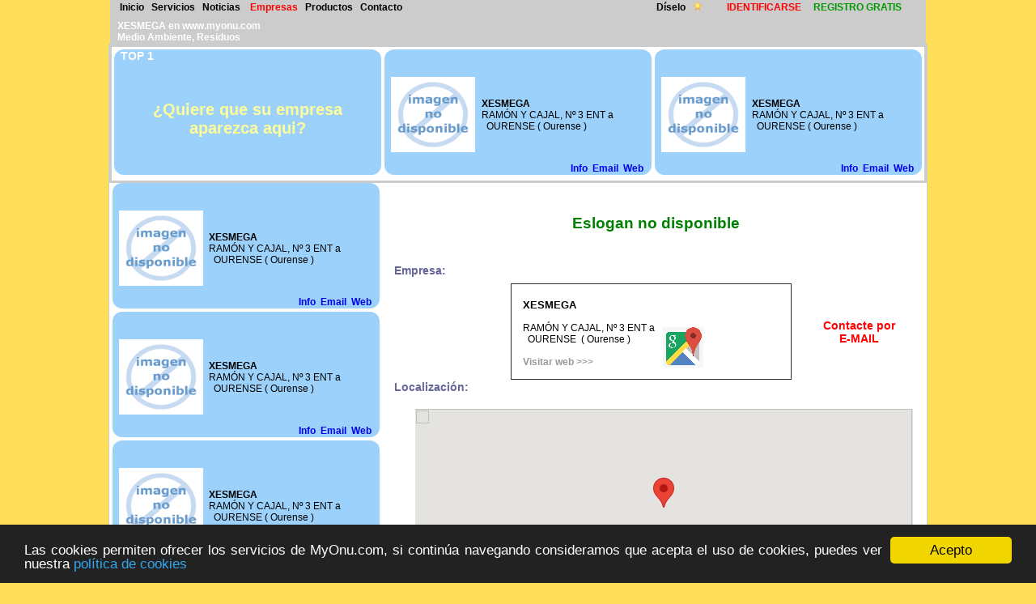

--- FILE ---
content_type: text/html; charset=iso-8859-1
request_url: https://www.myonu.com/detallegratis.asp?categoria=Medio%20Ambiente,%20Residuos&tags=&Id=XESMEGA
body_size: 71945
content:
</th>
                  </tr>
                </table>

<?xml version="1.0" encoding="iso-8859-1"?>
 
<!DOCTYPE html PUBLIC "-//W3C//DTD XHTML 1.0 Transitional//EN" "http://www.w3.org/TR/xhtml1/DTD/xhtml1-transitional.dtd">
<html xmlns="http://www.w3.org/1999/xhtml">
<head>
<meta http-equiv="Content-Type" >
<title>Empresa: XESMEGA  Descripci&oacute;n: </title>
<meta name="keywords" content=" Buscador, ADR, Mercancías peligrosas, Directorio, Productos quimicos, Residuo, Industria, Transporte, Etiqueta, Envase, Guia, Producto, Venta, Compra, Marketing, Publicidad, Anuncios, Cisterna, Bulto, Empresa, Quimica, empresas, XESMEGA  ">

<meta name="description" content=">Empresa: XESMEGA  Descripci&oacute;n: ">

 <meta name="robots" content="index,follow">
<link href="MisEstilos.css" rel="stylesheet" type="text/css">


<style type="text/css">
body{
    font: 100.01% "Trebuchet MS",Verdana,Arial,sans-serif}
h1,h2,p{margin: 0 10px}
h1{font-size: 250%;color: #FFF}
h2{font-size: 200%;color: #f0f0f0}
p{padding-bottom:1em}
h2{padding-top: 0.3em}

.boton {font-family: Arial, Helvetica, sans-serif, Arial, Helvetica, sans-serif;
	font-size: 12px; 	
	border: 1px solid #CCCCCC;
	background-color: #FFFFFF;
}
b.rtop, b.rbottom{display:block;background: #FFF}
b.rtop b, b.rbottom b{display:block;height: 1px;
    overflow: hidden; background: #9BD1FA}
b.r1{margin: 0 5px}
b.r2{margin: 0 3px}
b.r3{margin: 0 2px}
b.rtop b.r4, b.rbottom b.r4{margin: 0 1px;height: 2px}
</style>

<meta http-equiv="Content-Type" content="text/html; charset=iso-8859-1">

</style>
<style type="text/css">
<!--
#campoMensaje {
	position:absolute;
	width:366px;
	height:114px;
	z-index:0;
	left: 49px;
	top: 826px;

}


table.MsoNormalTable {
font-size:10.0pt;
font-family:"Times New Roman";
}
p.MsoNormal {
margin:0pt;
margin-bottom:.0001pt;
font-size:12.0pt;
font-family:"Times New Roman";
}
li.MsoNormal {
margin:0pt;
margin-bottom:.0001pt;
font-size:12.0pt;
font-family:"Times New Roman";
}
#Layer1 {position:absolute;
	width:121px;
	height:86px;
	z-index:1;
	left: 833px;
	top: 145px;
}
.alt2 {	COLOR: #000000; BACKGROUND-COLOR: #e1e4f2
}
#Layer2 {
	position:absolute;
	width:201px;
	height:107px;
	z-index:1;
	left: 799px;
	top: 575px;
}
#Layer3f {
	position:absolute;
	width:928px;
	height:192px;
	z-index:2;
	left: 37px;
	top: 551px;
	background-color: #000000;
}
a:link {
	text-decoration: none;
}
a:visited {
	text-decoration: none;
}
a:hover {
	text-decoration: none;
}
a:active {
	text-decoration: none;
}
#Layer4 {
	position:absolute;
	width:200px;
	height:115px;
	z-index:3;
}
#Layer5 {
	position:absolute;
	width:200px;
	height:115px;
	z-index:3;
}
#Layer6 {
	position:absolute;
	width:925px;
	height:25px;
	z-index:3;
	top: 2px;
	left: 1px;
	background-color: #FF0000;
}


#Layer7 {
	position:absolute;
	width:170px;
	height:20px;
	z-index:3;
	left: 753px;
	top: 4px;
	background-color: #000000;
}
#Layer8 {
	position:absolute;
	width:926px;
	height:203px;
	z-index:4;
	left: 39px;
	top: 552px;
	background-color: #000000;
	visibility: hidden;
}
#Layer9 {
	position:absolute;
	width:923px;
	height:14px;
	z-index:4;
	left: 2px;
	top: -26px;
	background-color: #FF0000;
	overflow: visible;
	visibility: visible;
}
#Layer10 {
	position:absolute;
	width:926px;
	height:24px;
	z-index:5;
	background-color: #FF0000;
	left: 39px;
	top: 553px;
	visibility: visible;
}
#Layer11 {
	position:absolute;
	width:189px;
	height:20px;
	z-index:6;
	background-color: #000000;
	left: 772px;
	top: 556px;
	visibility: visible;
}
.Estilo5 {
	color: #FF0000;
	font-weight: bold;
	font-size: 14px;
}

-->
</style>

<style>
#capa_0 {
  height: 800px;
}

#capa_1 {
  height: 20px;
}

#capa_2 {
  height: 880px;
  overflow: auto;
}
</style>
<style type="text/css">
<!--
#Layer3 {
	position:absolute;
	width:200px;
	height:115px;
	z-index:1;
}
.Estilo6 {
	color: #006600;
	font-weight: bold;
}



-->
</style>
<script type="text/JavaScript">
<!--
function MM_findObj(n, d) { //v4.01
  var p,i,x;  if(!d) d=document; if((p=n.indexOf("?"))>0&&parent.frames.length) {
    d=parent.frames[n.substring(p+1)].document; n=n.substring(0,p);}
  if(!(x=d[n])&&d.all) x=d.all[n]; for (i=0;!x&&i<d.forms.length;i++) x=d.forms[i][n];
  for(i=0;!x&&d.layers&&i<d.layers.length;i++) x=MM_findObj(n,d.layers[i].document);
  if(!x && d.getElementById) x=d.getElementById(n); return x;
}

function MM_showHideLayers() { //v6.0
  var i,p,v,obj,args=MM_showHideLayers.arguments;
  for (i=0; i<(args.length-2); i+=3) if ((obj=MM_findObj(args[i]))!=null) { v=args[i+2];
    if (obj.style) { obj=obj.style; v=(v=='show')?'visible':(v=='hide')?'hidden':v; }
    obj.visibility=v; }
}
//-->
</script>
</head>

<STYLE>
.positioned { position: relative; }
</STYLE>



<script type="text/javascript" src="https://maps.googleapis.com/maps/api/js?key=AIzaSyAT-w-dBtUI81ic6n3N5gQ8gH0pUenI_EI&sensor=true"></script>
    <script type="text/javascript">
     function initialize() {
  var myLatlng = new google.maps.LatLng('39.48751451426911',' -0.3906744718551636');
  var mapOptions = {
    zoom: 15,
    center: myLatlng,
    mapTypeId: google.maps.MapTypeId.ROADMAP
  }
  var map = new google.maps.Map(document.getElementById('map'), mapOptions);


 var contentString = '<strong>XESMEGA</strong>';
	  

  var infowindow = new google.maps.InfoWindow({
    	  content: contentString,
	  });


  var marker = new google.maps.Marker({
      position: myLatlng,
      map: map
	  
  });
  
  
  google.maps.event.addListener(marker, 'click', function() {
    infowindow.open(map,marker);  
	  
  });
  
}

google.maps.event.addDomListener(window, 'load', initialize);
     
   
    </script>

<script>

			function enviardatos()
{

document.form1.action="./contactoempresa.asp?tags=&detalle=si&peticion=si&cif=XESMEGA&id=XESMEGA&categoria=Medio Ambiente, Residuos&tags=&volver=detallegratis"

}

function enviarlogin()
        {
         document.form1.action="./principal.asp?log=si&volver=detallegratis&id=XESMEGA&categoria=Medio Ambiente, Residuos&tags=";
        }
</script>

<script>
function color2gray(src){
        var canvas = document.createElement('canvas');
      var ctx = canvas.getContext('2d');
        var imgObj = new Image();
      imgObj.src = src;
      canvas.width = imgObj.width;
      canvas.height = imgObj.height;
      ctx.drawImage(imgObj, 0, 0);
      var imgPixels = ctx.getImageData(0, 0, canvas.width, canvas.height);
      for(var y = 0; y < imgPixels.height; y++){
         for(var x = 0; x < imgPixels.width; x++){
            var i = (y * 4) * imgPixels.width + x * 4;
            var avg = (imgPixels.data[i] + imgPixels.data[i + 1] + imgPixels.data[i + 2]) / 3;
            imgPixels.data[i] = avg;
            imgPixels.data[i + 1] = avg;
            imgPixels.data[i + 2] = avg;
         }
      }
      ctx.putImageData(imgPixels, 0, 0, 0, 0, imgPixels.width, imgPixels.height);
      return canvas.toDataURL();
    }
</script>
  
<body  bgcolor="#FFDE59"leftmargin="0" topmargin="0" marginwidth="0" marginheight="0" onLoad=" 
initialize('map','39.48751451426911',' -0.3906744718551636','XESMEGA','RAMÓN Y CAJAL, Nº 3 ENT a','OURENSE','','Ourense'); "> 


 
 <div id="idcentro">  

 <table width="1008" border="1" style="border-collapse:collapse; border-width:1px; border-spacing:2px;" bordercolor="#CCCCCC" cellspacing="0" cellpadding="0" align="center">
 
  <tr bgcolor="#CCCCCC">
    <td height="22" colspan="3" bgcolor="#CCCCCC" bordercolor="#CCCCCC">
      
      

 

  
<style>
#Layermostrarlogin {
	


	



				/*	  filter: alpha(opacity=75);
-moz-opacity: .75;
opacity: .75;*/
}
</style>



<script>var ieVer=/*@cc_on function(){ switch(@_jscript_version){ case 1.0:return 3; case 3.0:return 4; case 5.0:return 5; case 5.1:return 5; case 5.5:return 5.5; case 5.6:return 6; case 5.7:return 7; case 5.8:return 8; }}()||@*/0;
if(/MSIE 6.0/i.test(navigator.userAgent)) {ieVer=6;}


if (ieVer==0 || ieVer==8)
 {

  document.getElementById("Layermostrarlogin").style.height="180px";
 }

</script>

<script type="text/JavaScript">
<!--


<!--

//-->
var n=1


function MM_goToURL() { //v3.0
  var i, args=MM_goToURL.arguments; document.MM_returnValue = false;
  for (i=0; i<(args.length-1); i+=2) eval(args[i]+".location='"+args[i+1]+"'");
}
//-->
</script> 
<style type="text/css">

.botongrande3 {
	font-weight: bold;
	border: 1px solid #000000;
	background-color: #FFFFFF;
}

.botongrande2 {  
	font-weight: bold;
	border: 1px solid #000000;
	border-color:#FFFFFF;
	background-color: #FFFFFF;
}




</style>
<script type="text/JavaScript">
<!--
function MM_findObj(n, d) { //v4.01
  var p,i,x;  if(!d) d=document; if((p=n.indexOf("?"))>0&&parent.frames.length) {
    d=parent.frames[n.substring(p+1)].document; n=n.substring(0,p);}
  if(!(x=d[n])&&d.all) x=d.all[n]; for (i=0;!x&&i<d.forms.length;i++) x=d.forms[i][n];
  for(i=0;!x&&d.layers&&i<d.layers.length;i++) x=MM_findObj(n,d.layers[i].document);
  if(!x && d.getElementById) x=d.getElementById(n); return x;
}

//-->
</script>

<script>
function mostrarident()
{
alert('aa');
}
</script>


<SCRIPT language="Javascript">


function agregar(){
   if ((navigator.appName=="Microsoft Internet Explorer") && 
         (parseInt(navigator.appVersion)>=4)) {
      var url="http://www.myonu.com/"; 
      var titulo="MyONU buscador tÃ©cnico + directorio de proveedores especializado";
      window.external.AddFavorite(url,titulo);
   } else { 
      if(navigator.appName == "Netscape") 
         alert("Presione Crtl+D para agregar este sitio en sus Bookmarks"); 
   }
}


function MM_showHideLayers() { //v9.0
  var i,p,v,obj,args=MM_showHideLayers.arguments;
  for (i=0; i<(args.length-2); i+=3) 
  with (document) if (getElementById && ((obj=getElementById(args[i]))!=null)) { v=args[i+2];
    if (obj.style) { obj=obj.style; v=(v=='show')?'visible':(v=='hide')?'hidden':v; }
    obj.visibility=v; }
}


</SCRIPT>

<style>
#Layermostrarlogin {
	


	



				/*	  filter: alpha(opacity=75);
-moz-opacity: .75;
opacity: .75;*/
}
</style>


<div  id="Layermostrarlogin"  align="center"style=" background-color:navy; visibility:hidden; background-image:url('/panel_login.png'); background-repeat:no-repeat; background-position:center;position:absolute;  
    top: 50%;  
    left: 50%;  
    width:482px;  
    height:252px;  
    margin-top: -126px; 
    margin-left: -241px;   
    
	-webkit-border-radius: 12px;
-webkit-border-top-left-radius: 12px;
-moz-border-radius: 12px;
-moz-border-radius-topleft: 12px;
border-radius: 12px;
border-top-left-radius: 12px;
z-index:10;
"  >

 <form name="form1" method="post" action="panellogin2.asp?log=si" >
 
 <br/>
 
<div style="color:#FFFFFF;  font-weight:bold;  margin-left:0.25cm; " align="left"><span onClick="MM_showHideLayers('Layermostrarlogin','','hide')" style="cursor:pointer"> X &nbsp;<span style="font-size:10px; font-weight:bold;">CERRAR </span></span></div>

<div style="float:left; color:#FFFFFF; font-weight:bold; font-family:Arial, Helvetica, sans-serif; font-size:11px; margin-top:0.5cm; margin-bottom:0.4cm; margin-left:0.35cm; padding-right:0.15cm;" align="left">


Navegue por<a href="http://www.myonu.com" link="#FFFFFF " vlink="#FFFFFF " style="text-decoration:none; color:#FFFFFF "> MyONU.com</a>, pero s&oacute;lo si est&aacute; registrado podr&aacute; interactuar y beneficiarse de todas las aplicaciones. <u>Teclee sus claves de acceso</u> o reg&iacute;strese.</div>

<table border="0" cellspacing="0" cellpadding="0" align="center" style="padding-bottom:0.5cm;" >
  <tr valign="middle">
    <th  scope="col" valign="" align="right"><span style="font-size:16px; font-weight:bold; color:#FFFFFF; font-family:Arial, Helvetica, sans-serif">E-mail:</span></th>
    <th width="24" scope="col" align="left" valign="middle" style=" padding-left:0.25cm; padding-right:0.25cm;"><span style="width:55%; float:left">
      <input type="text" name="login" id="login" required="required"   style="font-size:17px; border:collapse; font-weight:bold; color: #666699; width:6cm; border-color:#CCCCCC"  class="botongrande3" tabindex="1"/>
    </span></th>
    <th width="66" rowspan="2" scope="col"><span style="margin-top:0.25cm; ">
      <input  type="submit" name="Submit2" value="ENTRAR" style="font-weight:bold; font-size:12px" tabindex="3" />
    </span></th>
  </tr>
  <tr >
    <td valign="middle" align="right" style="margin-top:0.1cm;"><span style="font-size:16px; font-weight:bold; color:#FFFFFF; font-family:Arial, Helvetica, sans-serif">
      Password:</span></td>
    <td style=" padding-left:0.25cm; padding-right:0.25cm;"><input type="password" required="required"  size="20" class="botongrande3" name="pass" style="font-size:17px; border:collapse; font-weight:bold;color: #666699; width:6cm; margin-top:0.1cm; border-color:#CCCCCC" tabindex="2" /></td>
    </tr>

</table><input name="Submit32" type="button" style="background-color:#CC0000;color:#FFFFFF; size:100px;; font-weight:bold; font-size:12px;" onClick="MM_goToURL('parent','passwordincorrecto.asp');return document.MM_returnValue;" value="&iquest;OLVIDO SU CONTRASE&Ntilde;A?" class="botongrande2"   />
&nbsp;&nbsp;&nbsp;&nbsp;&nbsp;
<input name="Submit3" type="button" style="background-color:#CC0000;color:#FFFFFF; font-weight:bold; font-size:12px;" onClick="MM_goToURL('parent','registrogeneral.asp');return document.MM_returnValue" value="ALTA GRATUITA" class="botongrande2"   /><br/> 
<div style="color:#FFF; font-family:Arial, Helvetica, sans-serif; font-weight:bolder; font-size:14px; margin-top:0.5cm;">EL MEDIO IDEAL PARA POSICIONAR SU EMPRESA EN INTERNET.<br/> &Uacute;NICO PARA EMPRESAS QU&Iacute;MICAS Y SUS PROVEEDORES.</div> <input type="text" name="dvolver" id="dvolver" value="" style="visibility:hidden" />  
         
	<script>
		var docURL
            docURL = document.location
	       
		            document.getElementById('dvolver').value=docURL;
		 
			</script>

</form>

</div>  

</div>
<style>
td{ text-align:left;}
body {
	font-family: Arial, Helvetica, sans-serif;
	font-size: 12px;
	text-align: justify;
}
td {
	font-family: Arial, Helvetica, sans-serif;
	font-size: 12px;
}
H1 { font-family: Arial, Helvetica, sans-serif;
	font-size: 14px;}
	
input  {  font-family: Arial, Helvetica, sans-serif; font-size: 10px}
select {  font-family: Arial, Helvetica, sans-serif; font-size: 10px}
.Numeros {
	text-align: right;
}

.celda1 {
	background-color:#000084;
	color: #FFFFFF;
	font-family: Arial, Helvetica, sans-serif;
	font-size: 14px;



}
.celda2 {
	color: #FFFFFF;
	font-family: Arial, Helvetica, sans-serif;
	font-size: 14px;



}

</style>
<table  width="1003" border="0" align="center"  cellpadding="0" cellspacing="0">
  
  <tr>
    <td width="679" align="left"  style="background-color:#CCC; height:16px;"><strong>&nbsp;&nbsp;&nbsp;<a style="text-decoration:none; color:#000000;; font-size:12px;" href="principal.asp" >Inicio</a>&nbsp;&nbsp;&nbsp;<a style="text-decoration:none;color:#000000;;font-size:12px;" href="Comprar1.asp">Servicios</a>&nbsp;&nbsp;&nbsp;<a style="text-decoration:none;  color:#000000;;font-size:12px;" href="Noticias.asp">Noticias</a> &nbsp;&nbsp;&nbsp;<a style="text-decoration:none;  color:#FF0000;;font-size:12px;" href="Directorio.asp">Empresas</a>&nbsp;&nbsp;&nbsp;<a style="text-decoration:none;  color:#000000;;font-size:12px;" href="productos.asp">Productos</a>&nbsp;&nbsp;&nbsp;<a style="text-decoration:none;  color: #000000;font-size:12px;" href="http://www.myonu.com/myonu.com">Contacto</a></strong></td>
    
    
    <td width="324" style="background-color:#CCC; padding-right:0.25cm;" align="right">
    
    
    <a href="Diselo.asp"target="_blank" style="text-decoration:none; color: #000000; font-family:Arial, Helvetica, sans-serif; font-size:12px; font-weight:bold">D&iacute;selo </a>&nbsp;&nbsp;<a href="javascript:agregar()"><img src="favourites-star-sh.gif" alt="myonu.com agregar a favoritas" border="0"  style="height:12px; margin-right:0.5cm;" title="agregar a favoritos" /></a><strong><a style="text-decoration:none; color: #000000;" href="Noticias.asp">&nbsp;&nbsp;&nbsp;</a></strong>
      
      <a href="#" onClick="MM_showHideLayers('Layermostrarlogin','','show');" style="color:red; font-family:Arial, Helvetica, sans-serif; font-size:12px; text-decoration:none; font-weight:bold;">IDENTIFICARSE</a> &nbsp;&nbsp;&nbsp; <a href="registrogeneral.asp" style="font-weight:bold; color:#009900;font-family:Arial, Helvetica, sans-serif; font-size:12px; text-decoration:none;"><span class="Estilo33">REGISTRO GRATIS</span></a>
      </td>
  </tr>
  
    
</table>


<script type="text/javascript">
    window.cookieconsent_options = {"message":"Las cookies permiten ofrecer los servicios de MyOnu.com, si contin&uacute;a navegando consideramos que acepta el uso de cookies, puedes ver nuestra <a href='http://www.ecosmep.com/cabecera/cookies.asp'>pol&iacute;tica de cookies</a>","dismiss":"Acepto","learnMore":"More info","link":null,"theme":"dark-bottom"};
</script>

<script type="text/javascript" src="//cdnjs.cloudflare.com/ajax/libs/cookieconsent2/1.0.10/cookieconsent.min.js"></script>

 <div style="margin-left:0.2cm; padding-top:0.2cm; font-weight:bold; color:#FFFFFF;"> XESMEGA en <a href="http://www.myonu.com/"  style="text-decoration:none; color:#FFFFFF" target="_blank">www.myonu.com</a><br/>
      Medio Ambiente, Residuos</div>
      </td>
  </tr>

</table>
  <style type="text/css">

            </style>
  
<script language="JavaScript" type="text/JavaScript">


CAPA="idcentro"

function vaciarCapa(capa) {
var d = document.getElementById(capa);
while (d.hasChildNodes())
d.removeChild(d.firstChild);
}

function handleHttpResponse() {
if (http.readyState == 1){
        document.getElementById("idcentro").innerHTML = "<div align='center'><img src='loading3.gif'/><span style='font-weight:bold; font-size:30px; font-family:Arial, Helvetica, sans-serif'>CARGANDO</span></div>"; 
		}
    if (http.readyState == 4) {
       if (http.status == 200) {
          if (http.responseText.indexOf('invalid') == -1) {
             // Armamos un array, usando la coma para separar elementos
             results = http.responseText;
			//  results = http.responseText.split("xxxzzzjjjjj");
           //  document.getElementById("campoMensaje").innerHTML = results[0];
		   document.getElementById("idcentro").innerHTML = results;
             enProceso = false;
          }
       }
    }
}



function ajaxcontacto(){
    if (!enProceso && http) {	
	    var url =  "./empresa/prueba.asp?tags=&categoria=Medio Ambiente, Residuos&cif=XESMEGA&refrescar="+ new Date().getTime();	 

            CAPA="idcentro";
            http.open("GET", url, true);	   
            http.onreadystatechange = handleHttpResponse;	  
            enProceso = true;	   
            http.send(null);  	   
	   	   }		
		  }
		  
		  
function registrousuario(){
    if (!enProceso && http) {	
	    var url =  "./empresa/registrousuario.asp?cif=&refrescar="+ new Date().getTime();	 

            CAPA="registrouser";
            http.open("GET", url, true);	   
            http.onreadystatechange = handleHttpResponse;	  
            enProceso = true;	   
            http.send(null);  	   
	   	   }		
		  }		  
		  
function getHTTPObject() {
    var xmlhttp;
    /*@cc_on
    @if (@_jscript_version >= 5)
       try {
          xmlhttp = new ActiveXObject("Msxml2.XMLHTTP");
       } catch (e) {
          try {
             xmlhttp = new ActiveXObject("Microsoft.XMLHTTP");
          } catch (E) { xmlhttp = false; }
       }
    @else
    xmlhttp = false;
    @end @*/
    if (!xmlhttp && typeof XMLHttpRequest != 'undefined') {
       try {
          xmlhttp = new XMLHttpRequest();
       } catch (e) { xmlhttp = false; }
    }
    return xmlhttp;
}

var enProceso = false; // lo usamos para ver si hay un proceso activo
var http = getHTTPObject(); // Creamos el objeto XMLHttpRequest
function MM_goToURL() { //v3.0
  var i, args=MM_goToURL.arguments; document.MM_returnValue = false;
  for (i=0; i<(args.length-1); i+=2) eval(args[i]+".location='"+args[i+1]+"'");
}

</script>
    <SCRIPT>
function displayTextDiagonal (text, down) {
  var html = '';
  html += '<TABLE BORDER="0" CELLPADDING="0" CELLSPACING="0">';
  if (down) {
    for (var r = 0; r < text.length; r++) {
      html += '<TR>';
      for (var c = 0; c < r; c++) 
        html += '<TD><\/TD>';
      html += '<TD>' + (text.charAt(r) == ' ' ? ' ' : 
text.charAt(r)) + '<\/TD>';
      for (var c = r + 1; c < text.length; c++)
        html += '<TD><\/TD>';
      html += '<\/TR>';
    }
  }
  else {
    for (var r = text.length - 1; r >= 0; r--) {
      html += '<TR>';
      for (var c = 0; c < r; c++) 
        html += '<TD><\/TD>';
      html += '<TD>' + (text.charAt(r) == ' ' ? ' ' : 
text.charAt(r)) + '<\/TD>';
      for (var c = r + 1; c < text.length; c++)
        html += '<TD><\/TD>';
      html += '<\/TR>';
    }


  }
  html += '<\/TABLE>';
  document.write(html);
}

</SCRIPT>    

<style>
.borde_redondeado{  
-webkit-border-radius: 12px;
-webkit-border-top-left-radius: 12px;
-moz-border-radius: 12px;
-moz-border-radius-topleft: 12px;
border-radius: 12px;
border-top-left-radius: 12px;
}
</style>
       <table width="10%" align="center" border="1" style="border-collapse:collapse; border-width:1px; border-spacing:2px;" bordercolor="#CCCCCC" cellspacing="0" cellpadding="0">
  <tr>
    <td scope="col" bordercolor="#CCCCCC">

<table width="1002" border="0"  cellspacing="0" cellpadding="0" align="center" bgcolor="#FFFFFF">
  <tr>
    <th colspan="2" scope="col" bordercolor="#CCCCCC" ><div align="center">
      <table width="999" style="" bordercolor="#CCCCCC">
        <tr>
          
          <td  height="130" bordercolor="#CCCCCC"  valign="top">
           
		
		
		
		
		
		
		
		
		
		
		
		
		
			      <div style="background-color:#9BD1FA;width:330px; margin-bottom:0.1cm;" class="borde_redondeado" >
			        <table width="100%" height="155" border="0" cellspacing="0" cellpadding="0">
    <tr>
      <td><table width="100%"  height="155" border="0" cellspacing="0" cellpadding="0">
          <tr>
            <th height="18" scope="col" valign="top"><div align="left"><span style="color:#FFFFFF; font-size:14px; font-weight:bold; margin-left:0.2cm;">
              TOP 1
            </span></div></th>
          </tr>
          <tr>
            <th scope="col" ><div align="center" style="font-weight:bold; color:#FFFF99; font-size:20.0px;"><a href="daraltanuevaempresanoregistro.asp" style="color:#FFFF99;">&iquest;Quiere que su empresa<br/>
              aparezca aqui? </a></div></th>
          </tr>
        </table></td>
    </tr>
  </table>
  </div>
			
						</td>
            
          <td  height="130" bordercolor="#CCCCCC"  valign="top">
           
			<div class="borde_redondeado" style="background-color:#9BD1FA;width:330px; margin-bottom:0.1cm;  ">


  
  
  
  
  
<table width="100%"  height="155" border="0" cellspacing="0" cellpadding="0">
            <tr>
              <th height="18" colspan="2" scope="col">    <div style="color:#FFFFFF; margin-left:0.2cm; margin-right:0.2cm; font-weight:bold; font-family:Arial, Helvetica, sans-serif;font-size:14px;">    </div> </th>
              </tr>
            <tr>
              <th width="10%" height="92" scope="col"><div style=" margin-left:0.2cm; "><span style="font-size:9.0pt"><span style="font-family:Arial, Helvetica, sans-serif; font-size:9.0pt;">
                  <img src="sin_imagen.gif"  height="93" width="104">
              </span></span></div></th>
              <th width="90%" align="left" scope="col" ><div style=" margin-left:0.2cm; margin-right:0.2cm;"><span  style="font-weight:bold; color: #000000;font-size:12px; ">
                  XESMEGA
                  </span> <span style="font-family:Arial, Helvetica, sans-serif; font-size:12px; font-weight:100;"> <br/>
                  RAMÓN Y CAJAL, Nº 3 ENT a
                  <br />
                  
                    &nbsp;
                    OURENSE
                    (
                    Ourense
                    ) 
                </span> </div>                  </th>
            </tr>
            <tr>
              <th height="1" colspan="2" scope="col"><h1 align="right" style="font-family:Arial, Helvetica, sans-serif; font-size:9.0pt; color:#FFFFFF; "><a  style="font-weight:bold; text-decoration:none;" href="http://www.myonu.com/empresa.asp?et=top20&amp;Id=XESMEGA" target="_blank">Info</a>&nbsp; <a href="./contactodetallegratis.asp?tags=&categoria=Medio Ambiente, Residuos&id=XESMEGA" style="font-weight:bold;text-decoration:none;" target="_blank">Email</a> &nbsp;<a href="http://www.xesmega.es" target="_blank" style="font-weight:bold;text-decoration:none; ">Web</a></h1></th>
              </tr>
          </table>
</div>
  
 
  
						</td>
            
          <td  height="130" bordercolor="#CCCCCC"  valign="top">
           
			<div class="borde_redondeado" style="background-color:#9BD1FA;width:330px; margin-bottom:0.1cm;  ">


  
  
  
  
  
<table width="100%"  height="155" border="0" cellspacing="0" cellpadding="0">
            <tr>
              <th height="18" colspan="2" scope="col">    <div style="color:#FFFFFF; margin-left:0.2cm; margin-right:0.2cm; font-weight:bold; font-family:Arial, Helvetica, sans-serif;font-size:14px;">    </div> </th>
              </tr>
            <tr>
              <th width="10%" height="92" scope="col"><div style=" margin-left:0.2cm; "><span style="font-size:9.0pt"><span style="font-family:Arial, Helvetica, sans-serif; font-size:9.0pt;">
                  <img src="sin_imagen.gif"  height="93" width="104">
              </span></span></div></th>
              <th width="90%" align="left" scope="col" ><div style=" margin-left:0.2cm; margin-right:0.2cm;"><span  style="font-weight:bold; color: #000000;font-size:12px; ">
                  XESMEGA
                  </span> <span style="font-family:Arial, Helvetica, sans-serif; font-size:12px; font-weight:100;"> <br/>
                  RAMÓN Y CAJAL, Nº 3 ENT a
                  <br />
                  
                    &nbsp;
                    OURENSE
                    (
                    Ourense
                    ) 
                </span> </div>                  </th>
            </tr>
            <tr>
              <th height="1" colspan="2" scope="col"><h1 align="right" style="font-family:Arial, Helvetica, sans-serif; font-size:9.0pt; color:#FFFFFF; "><a  style="font-weight:bold; text-decoration:none;" href="http://www.myonu.com/empresa.asp?et=top20&amp;Id=XESMEGA" target="_blank">Info</a>&nbsp; <a href="./contactodetallegratis.asp?tags=&categoria=Medio Ambiente, Residuos&id=XESMEGA" style="font-weight:bold;text-decoration:none;" target="_blank">Email</a> &nbsp;<a href="http://www.xesmega.es" target="_blank" style="font-weight:bold;text-decoration:none; ">Web</a></h1></th>
              </tr>
          </table>
</div>
  
 
  
						</td>
            
          </tr>
      </table>
    </div></th>
  </tr>
  <tr>
    <td width="339" valign="top"><script type="text/javascript" src="./nifty2/nifty.js"></script>
       <script type="text/javascript">
function nifty(){
if(!NiftyCheck())
    return;
RoundedTop("div.news","#FFF","#666699");
RoundedBottom("div.news","#FFF","#F0F0E7");




}


              </script>
       
       <div class="borde_redondeado" style="background-color:#9BD1FA;width:330px; margin-left:0.1cm; margin-bottom:0.1cm;  ">
         <table width="100%"  height="155" border="0" cellspacing="0" cellpadding="0">
           <tr>
             <th height="18" colspan="2" scope="col"> <div style="color:#FFFFFF; margin-left:0.2cm; margin-right:0.2cm; font-weight:bold; font-family:Arial, Helvetica, sans-serif;font-size:14px;">
                 
             </div></th>
           </tr>
           <tr>
             <th width="10%" height="92" scope="col"><div style=" margin-left:0.2cm; "><span style="font-size:9.0pt"><span style="font-family:Arial, Helvetica, sans-serif; font-size:9.0pt;">
                 <img src="sin_imagen.gif"  height="93" width="104">
             </span></span></div></th>
             <th width="90%" align="left" scope="col" ><div style=" margin-left:0.2cm; margin-right:0.2cm;"><span  style="font-weight:bold; color: #000000;font-size:12px; ">
                 XESMEGA
                 </span> <span style="font-family:Arial, Helvetica, sans-serif; font-size:12px; font-weight:100;"> <br/>
                 RAMÓN Y CAJAL, Nº 3 ENT a
                 <br />
                 
                   &nbsp;
                   OURENSE
                   (
                   Ourense
                   ) </span> </div></th>
           </tr>
           <tr>
             <th height="1" colspan="2" scope="col"><h1 align="right" style="font-family:Arial, Helvetica, sans-serif; font-size:9.0pt; color:#FFFFFF; "><a  style="font-weight:bold; text-decoration:none;" href="http://www.myonu.com/empresa.asp?et=top20&amp;Id=XESMEGA" target="_blank">Info</a>&nbsp; <a href="./contactodetallegratis.asp?tags=&amp;categoria=Medio Ambiente, Residuos&amp;id=XESMEGA" style="font-weight:bold;text-decoration:none;" target="_blank">Email</a> &nbsp;<a href="http://www.xesmega.es" target="_blank" style="font-weight:bold;text-decoration:none; ">Web</a></h1></th>
           </tr>
         </table>
       </div>
       
       <div class="borde_redondeado" style="background-color:#9BD1FA;width:330px; margin-left:0.1cm; margin-bottom:0.1cm;  ">
         <table width="100%"  height="155" border="0" cellspacing="0" cellpadding="0">
           <tr>
             <th height="18" colspan="2" scope="col"> <div style="color:#FFFFFF; margin-left:0.2cm; margin-right:0.2cm; font-weight:bold; font-family:Arial, Helvetica, sans-serif;font-size:14px;">
                 
             </div></th>
           </tr>
           <tr>
             <th width="10%" height="92" scope="col"><div style=" margin-left:0.2cm; "><span style="font-size:9.0pt"><span style="font-family:Arial, Helvetica, sans-serif; font-size:9.0pt;">
                 <img src="sin_imagen.gif"  height="93" width="104">
             </span></span></div></th>
             <th width="90%" align="left" scope="col" ><div style=" margin-left:0.2cm; margin-right:0.2cm;"><span  style="font-weight:bold; color: #000000;font-size:12px; ">
                 XESMEGA
                 </span> <span style="font-family:Arial, Helvetica, sans-serif; font-size:12px; font-weight:100;"> <br/>
                 RAMÓN Y CAJAL, Nº 3 ENT a
                 <br />
                 
                   &nbsp;
                   OURENSE
                   (
                   Ourense
                   ) </span> </div></th>
           </tr>
           <tr>
             <th height="1" colspan="2" scope="col"><h1 align="right" style="font-family:Arial, Helvetica, sans-serif; font-size:9.0pt; color:#FFFFFF; "><a  style="font-weight:bold; text-decoration:none;" href="http://www.myonu.com/empresa.asp?et=top20&amp;Id=XESMEGA" target="_blank">Info</a>&nbsp; <a href="./contactodetallegratis.asp?tags=&amp;categoria=Medio Ambiente, Residuos&amp;id=XESMEGA" style="font-weight:bold;text-decoration:none;" target="_blank">Email</a> &nbsp;<a href="http://www.xesmega.es" target="_blank" style="font-weight:bold;text-decoration:none; ">Web</a></h1></th>
           </tr>
         </table>
       </div>
       
       <div class="borde_redondeado" style="background-color:#9BD1FA;width:330px; margin-left:0.1cm; margin-bottom:0.1cm;  ">
         <table width="100%"  height="155" border="0" cellspacing="0" cellpadding="0">
           <tr>
             <th height="18" colspan="2" scope="col"> <div style="color:#FFFFFF; margin-left:0.2cm; margin-right:0.2cm; font-weight:bold; font-family:Arial, Helvetica, sans-serif;font-size:14px;">
                 
             </div></th>
           </tr>
           <tr>
             <th width="10%" height="92" scope="col"><div style=" margin-left:0.2cm; "><span style="font-size:9.0pt"><span style="font-family:Arial, Helvetica, sans-serif; font-size:9.0pt;">
                 <img src="sin_imagen.gif"  height="93" width="104">
             </span></span></div></th>
             <th width="90%" align="left" scope="col" ><div style=" margin-left:0.2cm; margin-right:0.2cm;"><span  style="font-weight:bold; color: #000000;font-size:12px; ">
                 XESMEGA
                 </span> <span style="font-family:Arial, Helvetica, sans-serif; font-size:12px; font-weight:100;"> <br/>
                 RAMÓN Y CAJAL, Nº 3 ENT a
                 <br />
                 
                   &nbsp;
                   OURENSE
                   (
                   Ourense
                   ) </span> </div></th>
           </tr>
           <tr>
             <th height="1" colspan="2" scope="col"><h1 align="right" style="font-family:Arial, Helvetica, sans-serif; font-size:9.0pt; color:#FFFFFF; "><a  style="font-weight:bold; text-decoration:none;" href="http://www.myonu.com/empresa.asp?et=top20&amp;Id=XESMEGA" target="_blank">Info</a>&nbsp; <a href="./contactodetallegratis.asp?tags=&amp;categoria=Medio Ambiente, Residuos&amp;id=XESMEGA" style="font-weight:bold;text-decoration:none;" target="_blank">Email</a> &nbsp;<a href="http://www.xesmega.es" target="_blank" style="font-weight:bold;text-decoration:none; ">Web</a></h1></th>
           </tr>
         </table>
       </div>
       
       <div class="borde_redondeado" style="background-color:#9BD1FA;width:330px; margin-left:0.1cm; margin-bottom:0.1cm;  ">
         <table width="100%"  height="155" border="0" cellspacing="0" cellpadding="0">
           <tr>
             <th height="18" colspan="2" scope="col"> <div style="color:#FFFFFF; margin-left:0.2cm; margin-right:0.2cm; font-weight:bold; font-family:Arial, Helvetica, sans-serif;font-size:14px;">
                 
             </div></th>
           </tr>
           <tr>
             <th width="10%" height="92" scope="col"><div style=" margin-left:0.2cm; "><span style="font-size:9.0pt"><span style="font-family:Arial, Helvetica, sans-serif; font-size:9.0pt;">
                 <img src="sin_imagen.gif"  height="93" width="104">
             </span></span></div></th>
             <th width="90%" align="left" scope="col" ><div style=" margin-left:0.2cm; margin-right:0.2cm;"><span  style="font-weight:bold; color: #000000;font-size:12px; ">
                 XESMEGA
                 </span> <span style="font-family:Arial, Helvetica, sans-serif; font-size:12px; font-weight:100;"> <br/>
                 RAMÓN Y CAJAL, Nº 3 ENT a
                 <br />
                 
                   &nbsp;
                   OURENSE
                   (
                   Ourense
                   ) </span> </div></th>
           </tr>
           <tr>
             <th height="1" colspan="2" scope="col"><h1 align="right" style="font-family:Arial, Helvetica, sans-serif; font-size:9.0pt; color:#FFFFFF; "><a  style="font-weight:bold; text-decoration:none;" href="http://www.myonu.com/empresa.asp?et=top20&amp;Id=XESMEGA" target="_blank">Info</a>&nbsp; <a href="./contactodetallegratis.asp?tags=&amp;categoria=Medio Ambiente, Residuos&amp;id=XESMEGA" style="font-weight:bold;text-decoration:none;" target="_blank">Email</a> &nbsp;<a href="http://www.xesmega.es" target="_blank" style="font-weight:bold;text-decoration:none; ">Web</a></h1></th>
           </tr>
         </table>
       </div>
       
       <div class="borde_redondeado" style="background-color:#9BD1FA;width:330px; margin-left:0.1cm; margin-bottom:0.1cm;  ">
         <table width="100%"  height="155" border="0" cellspacing="0" cellpadding="0">
           <tr>
             <th height="18" colspan="2" scope="col"> <div style="color:#FFFFFF; margin-left:0.2cm; margin-right:0.2cm; font-weight:bold; font-family:Arial, Helvetica, sans-serif;font-size:14px;">
                 
             </div></th>
           </tr>
           <tr>
             <th width="10%" height="92" scope="col"><div style=" margin-left:0.2cm; "><span style="font-size:9.0pt"><span style="font-family:Arial, Helvetica, sans-serif; font-size:9.0pt;">
                 <img src="sin_imagen.gif"  height="93" width="104">
             </span></span></div></th>
             <th width="90%" align="left" scope="col" ><div style=" margin-left:0.2cm; margin-right:0.2cm;"><span  style="font-weight:bold; color: #000000;font-size:12px; ">
                 XESMEGA
                 </span> <span style="font-family:Arial, Helvetica, sans-serif; font-size:12px; font-weight:100;"> <br/>
                 RAMÓN Y CAJAL, Nº 3 ENT a
                 <br />
                 
                   &nbsp;
                   OURENSE
                   (
                   Ourense
                   ) </span> </div></th>
           </tr>
           <tr>
             <th height="1" colspan="2" scope="col"><h1 align="right" style="font-family:Arial, Helvetica, sans-serif; font-size:9.0pt; color:#FFFFFF; "><a  style="font-weight:bold; text-decoration:none;" href="http://www.myonu.com/empresa.asp?et=top20&amp;Id=XESMEGA" target="_blank">Info</a>&nbsp; <a href="./contactodetallegratis.asp?tags=&amp;categoria=Medio Ambiente, Residuos&amp;id=XESMEGA" style="font-weight:bold;text-decoration:none;" target="_blank">Email</a> &nbsp;<a href="http://www.xesmega.es" target="_blank" style="font-weight:bold;text-decoration:none; ">Web</a></h1></th>
           </tr>
         </table>
       </div>
       
       <div class="borde_redondeado" style="background-color:#9BD1FA;width:330px; margin-left:0.1cm; margin-bottom:0.1cm;  ">
         <table width="100%"  height="155" border="0" cellspacing="0" cellpadding="0">
           <tr>
             <th height="18" colspan="2" scope="col"> <div style="color:#FFFFFF; margin-left:0.2cm; margin-right:0.2cm; font-weight:bold; font-family:Arial, Helvetica, sans-serif;font-size:14px;">
                 
             </div></th>
           </tr>
           <tr>
             <th width="10%" height="92" scope="col"><div style=" margin-left:0.2cm; "><span style="font-size:9.0pt"><span style="font-family:Arial, Helvetica, sans-serif; font-size:9.0pt;">
                 <img src="sin_imagen.gif"  height="93" width="104">
             </span></span></div></th>
             <th width="90%" align="left" scope="col" ><div style=" margin-left:0.2cm; margin-right:0.2cm;"><span  style="font-weight:bold; color: #000000;font-size:12px; ">
                 XESMEGA
                 </span> <span style="font-family:Arial, Helvetica, sans-serif; font-size:12px; font-weight:100;"> <br/>
                 RAMÓN Y CAJAL, Nº 3 ENT a
                 <br />
                 
                   &nbsp;
                   OURENSE
                   (
                   Ourense
                   ) </span> </div></th>
           </tr>
           <tr>
             <th height="1" colspan="2" scope="col"><h1 align="right" style="font-family:Arial, Helvetica, sans-serif; font-size:9.0pt; color:#FFFFFF; "><a  style="font-weight:bold; text-decoration:none;" href="http://www.myonu.com/empresa.asp?et=top20&amp;Id=XESMEGA" target="_blank">Info</a>&nbsp; <a href="./contactodetallegratis.asp?tags=&amp;categoria=Medio Ambiente, Residuos&amp;id=XESMEGA" style="font-weight:bold;text-decoration:none;" target="_blank">Email</a> &nbsp;<a href="http://www.xesmega.es" target="_blank" style="font-weight:bold;text-decoration:none; ">Web</a></h1></th>
           </tr>
         </table>
       </div>
       
       <div class="borde_redondeado" style="background-color:#9BD1FA;width:330px; margin-left:0.1cm; margin-bottom:0.1cm;  ">
         <table width="100%"  height="155" border="0" cellspacing="0" cellpadding="0">
           <tr>
             <th height="18" colspan="2" scope="col"> <div style="color:#FFFFFF; margin-left:0.2cm; margin-right:0.2cm; font-weight:bold; font-family:Arial, Helvetica, sans-serif;font-size:14px;">
                 
             </div></th>
           </tr>
           <tr>
             <th width="10%" height="92" scope="col"><div style=" margin-left:0.2cm; "><span style="font-size:9.0pt"><span style="font-family:Arial, Helvetica, sans-serif; font-size:9.0pt;">
                 <img src="sin_imagen.gif"  height="93" width="104">
             </span></span></div></th>
             <th width="90%" align="left" scope="col" ><div style=" margin-left:0.2cm; margin-right:0.2cm;"><span  style="font-weight:bold; color: #000000;font-size:12px; ">
                 XESMEGA
                 </span> <span style="font-family:Arial, Helvetica, sans-serif; font-size:12px; font-weight:100;"> <br/>
                 RAMÓN Y CAJAL, Nº 3 ENT a
                 <br />
                 
                   &nbsp;
                   OURENSE
                   (
                   Ourense
                   ) </span> </div></th>
           </tr>
           <tr>
             <th height="1" colspan="2" scope="col"><h1 align="right" style="font-family:Arial, Helvetica, sans-serif; font-size:9.0pt; color:#FFFFFF; "><a  style="font-weight:bold; text-decoration:none;" href="http://www.myonu.com/empresa.asp?et=top20&amp;Id=XESMEGA" target="_blank">Info</a>&nbsp; <a href="./contactodetallegratis.asp?tags=&amp;categoria=Medio Ambiente, Residuos&amp;id=XESMEGA" style="font-weight:bold;text-decoration:none;" target="_blank">Email</a> &nbsp;<a href="http://www.xesmega.es" target="_blank" style="font-weight:bold;text-decoration:none; ">Web</a></h1></th>
           </tr>
         </table>
       </div>
       
       <div class="borde_redondeado" style="background-color:#9BD1FA;width:330px; margin-left:0.1cm; margin-bottom:0.1cm;  ">
         <table width="100%"  height="155" border="0" cellspacing="0" cellpadding="0">
           <tr>
             <th height="18" colspan="2" scope="col"> <div style="color:#FFFFFF; margin-left:0.2cm; margin-right:0.2cm; font-weight:bold; font-family:Arial, Helvetica, sans-serif;font-size:14px;">
                 
             </div></th>
           </tr>
           <tr>
             <th width="10%" height="92" scope="col"><div style=" margin-left:0.2cm; "><span style="font-size:9.0pt"><span style="font-family:Arial, Helvetica, sans-serif; font-size:9.0pt;">
                 <img src="sin_imagen.gif"  height="93" width="104">
             </span></span></div></th>
             <th width="90%" align="left" scope="col" ><div style=" margin-left:0.2cm; margin-right:0.2cm;"><span  style="font-weight:bold; color: #000000;font-size:12px; ">
                 XESMEGA
                 </span> <span style="font-family:Arial, Helvetica, sans-serif; font-size:12px; font-weight:100;"> <br/>
                 RAMÓN Y CAJAL, Nº 3 ENT a
                 <br />
                 
                   &nbsp;
                   OURENSE
                   (
                   Ourense
                   ) </span> </div></th>
           </tr>
           <tr>
             <th height="1" colspan="2" scope="col"><h1 align="right" style="font-family:Arial, Helvetica, sans-serif; font-size:9.0pt; color:#FFFFFF; "><a  style="font-weight:bold; text-decoration:none;" href="http://www.myonu.com/empresa.asp?et=top20&amp;Id=XESMEGA" target="_blank">Info</a>&nbsp; <a href="./contactodetallegratis.asp?tags=&amp;categoria=Medio Ambiente, Residuos&amp;id=XESMEGA" style="font-weight:bold;text-decoration:none;" target="_blank">Email</a> &nbsp;<a href="http://www.xesmega.es" target="_blank" style="font-weight:bold;text-decoration:none; ">Web</a></h1></th>
           </tr>
         </table>
       </div>
       </td>
    <td width="667" valign="top" ><table width="100%" height="100%" border="0" cellspacing="0" cellpadding="0">
      <tr>
        <th scope="col" height="100" > <div style="font-size:14.0pt;color:#008000; font-family:Arial, Helvetica, sans-serif; font-weight:bold; margin-left:1cm; margin-right:1cm; margin-top:0.5cm; margin-bottom:0.5cm;" align="center">
                    Eslogan no disponible
					
					
					
                  </div></th>
      </tr>
      <tr>
        <td><div><span style="color: #666699; font-weight:bold; font-size:14px; margin-left:12px;">Empresa:</span>                </div>
		<table width="100%"  border="0" height="120" cellpadding="0" align="cr" cellspacing="0" style="margin-top:0.2cm;" bordercolor="#DFDFDF">
                    <tr>
                      <th width="22%" style="font-size:9.0pt; font-weight:100;padding-left:12px; "  align="left" scope="col" valign="middle"><div align="center">
                        <a  href="./detallegratis.asp?categoria=Medio Ambiente, Residuos&Id=XESMEGA" ></a><br/>
                      </div></th>
                      <th width="53%" height="120" style="font-size:9.0pt; font-weight:100;padding-left:0.2cm; " scope="col" valign="middle">
					  
					  <table width="100%" style="border-collapse:collapse; border-width:1px; border-spacing:2px; font-size:9.0pt; font-weight:100;" height="100" border="1" cellspacing="0" cellpadding="0">
                           <tr>
                             <td scope="col" bordercolor="#CCCCCC"><article itemscope itemtype="https://schema.org/Organization"><div align="left"    >
                             
                             <h1 style="font-weight:bold; font-size:13px; font-family:Arial, Helvetica, sans-serif; color:#000; margin-left:0px;" itemprop="legalName" >&nbsp;</h1>
                             <table width="0%" border="0">
                               <tr>
	      <td style="padding-left:12px; padding-bottom:12px;" valign="middle"><h1 style="font-weight:bold; font-size:13px; font-family:Arial, Helvetica, sans-serif; color:#000; margin-left:0px;" itemprop="legalName" >
	        XESMEGA
	        </h1>
	        <br/>
            <span style="font-family:Arial, Helvetica, sans-serif;font-weight:100" itemprop="address">
            RAMÓN Y CAJAL, Nº 3 ENT a
&nbsp;<br/>

&nbsp;
OURENSE
&nbsp;(
Ourense
)<br/>
<span > <br/>
<span style="font-family:Arial, Helvetica, sans-serif">

<a href="http://www.xesmega.es" target="_blank" style="text-decoration:none; color:#999999; font-weight:bold;">Visitar  web &gt;&gt;&gt; </a>

</span></span></span></td>
	      <td valign="bottom" align="left" style="padding-bottom:12px;">
            <br/>
            <a href="https://maps.google.com/maps?daddr= 39.48751451426911, -0.3906744718551636&amp;ll=" target="_blank"><img style="cursor: pointer; width:50px" src="./maps-icon.png" /></a>
            </td>
	      </tr>
	    </table>
                             </div></article></td>
                           </tr>
                        </table>                      </th>
                      <th width="25%" scope="col" style="font-family:Arial, Helvetica, sans-serif;"><a href="./contactodetallegratis.asp?tags=&categoria=Medio Ambiente, Residuos&id=XESMEGA" class="Estilo5" target="_parent">Contacte por<br/> E-MAIL</a></th>
                    </tr>
                  </table>		</td>
      </tr>
      <tr>
        <td><div style="margin-left:12px;" align="left"><span style="color: #666699; font-weight:bold; font-size:14px; ">Localizaci&oacute;n:</span></div><div id=map  align="left" style="width:615px; height: 245px; position:static; margin-left:1cm; margin-top:0.5cm; "></div></td>
      </tr>
      <tr>
        <td width="500" height="670" valign="top" ><div align="left" style="margin-left:12px;width:640px; height:635px; overflow:auto; margin-bottom:0.2cm;"  itemtype="https://schema.org/Organization" ></br>
              <span style="color: #666699; font-weight:bold; font-size:14px;font-family:Arial, Helvetica, sans-serif;">Descripcion:</span><br/>
            <span itemprop="description">
           
          
            
            </span>
            
              <br/>
              <br/>
              <span style="color: #666699; font-weight:bold;font-size:14px;font-family:Arial, Helvetica, sans-serif;">Marcas:</span><br/>
              <div style="margin-left:12px;font-family:Arial, Helvetica, sans-serif;">
                
              </div>
          <br/>
              <br/>
              <span style="color: #666699; font-weight:bold;font-size:14px;font-family:Arial, Helvetica, sans-serif;">Productos:</span><br/>
              
        <br/>
              <br/>
              <span style="color: #666699; font-weight:bold;font-size:14px;font-family:Arial, Helvetica, sans-serif;">Palabras clave, etiquetas, tags:</span><br/>
              
        </div></td>
      </tr>
      <tr>
        <td valign="bottom" height="" ><script>
cambiarcolor=1;
function css_color_change()
{

   

	 if (cambiarcolor==1)
	   { 
	   cambiarcolor=0;
	   textocambiacolor.style.color = '#999999';
	    textocambiacolor2.style.color ='#ffffff';	  
	   }
    else
	   {
	    textocambiacolor.style.color ='#ffffff';
		textocambiacolor2.style.color ='#FF6600';	
		cambiarcolor=1;
       }
}

</script><div style="float:left; font-size:25px; font-weight:bold; margin-left:0.6cm; margin-right:0.3cm;color:#999999; "  align="center"> <a href="daraltanuevaempresanoregistro.asp?posicionamiento=si&cadena=Medio Ambiente, Residuos"  id="textocambiacolor"style="color:#999999;">¿Es su<br/> empresa?</a></div>
        <div align="left" style="float:left;padding-left:0.3cm; margin-top:0.2cm;" >
					    <a  href="daraltanuevaempresanoregistro.asp?posicionamiento=si&cadena=Medio Ambiente, Residuos" style="font-family:Arial, Helvetica, sans-serif; font-weight:bold; color:#FF6600; font-size:14px;" id="textocambiacolor2"> MEJORE SU POSICIONAMIENTO EN BUSCADORES Y REDES SOCIALES<br/>  
					    ELIMINE  LA PUBLICIDAD DE TODAS SUS P&Aacute;GINAS <br/>
			        HAGA QUE LE VEAN M&Aacute;S Y MEJOR  </a>				  </div></td>
      </tr>
    </table></td>
  </tr>
  <tr>
    <td colspan="2"> <table width="999" cellpadding="0" cellspacing="0" height="100%">

          <tr>
          <td width="50%"  height="155" valign="top"> 
		<div class="borde_redondeado" style="background-color:#9BD1FA;width:330px; margin-left:0.1cm; margin-bottom:0.1cm;  ">
         <table width="100%"  height="155" border="0" cellspacing="0" cellpadding="0">
           <tr>
             <th height="18" colspan="2" scope="col"> <div style="color:#FFFFFF; margin-left:0.2cm; margin-right:0.2cm; font-weight:bold; font-family:Arial, Helvetica, sans-serif;font-size:14px;">
                 
             </div></th>
           </tr>
           <tr>
             <th width="10%" height="92" scope="col"><div style=" margin-left:0.2cm; "><span style="font-size:9.0pt"><span style="font-family:Arial, Helvetica, sans-serif; font-size:9.0pt;">
                 <img src="sin_imagen.gif"  height="93" width="104">
             </span></span></div></th>
             <th width="90%" align="left" scope="col" ><div style=" margin-left:0.2cm; margin-right:0.2cm;"><span  style="font-weight:bold; color: #000000;font-size:12px; ">
                 XESMEGA
                 </span> <span style="font-family:Arial, Helvetica, sans-serif; font-size:12px; font-weight:100;"> <br/>
                 RAMÓN Y CAJAL, Nº 3 ENT a
                 <br />
                 
                   &nbsp;
                   OURENSE
                   (
                   Ourense
                   ) </span> </div></th>
           </tr>
           <tr>
             <th height="1" colspan="2" scope="col"><h1 align="right" style="font-family:Arial, Helvetica, sans-serif; font-size:9.0pt; color:#FFFFFF; "><a  style="font-weight:bold; text-decoration:none;" href="http://www.myonu.com/empresa.asp?et=top20&amp;Id=XESMEGA" target="_blank">Info</a>&nbsp; <a href="./contactodetallegratis.asp?tags=&amp;categoria=Medio Ambiente, Residuos&amp;id=XESMEGA" style="font-weight:bold;text-decoration:none;" target="_blank">Email</a> &nbsp;<a href="http://www.xesmega.es" target="_blank" style="font-weight:bold;text-decoration:none; ">Web</a></h1></th>
           </tr>
         </table>
       </div>
			</td>
            
          <td width="50%"  height="155" valign="top"> 
		<div class="borde_redondeado" style="background-color:#9BD1FA;width:330px; margin-left:0.1cm; margin-bottom:0.1cm;  ">
         <table width="100%"  height="155" border="0" cellspacing="0" cellpadding="0">
           <tr>
             <th height="18" colspan="2" scope="col"> <div style="color:#FFFFFF; margin-left:0.2cm; margin-right:0.2cm; font-weight:bold; font-family:Arial, Helvetica, sans-serif;font-size:14px;">
                 
             </div></th>
           </tr>
           <tr>
             <th width="10%" height="92" scope="col"><div style=" margin-left:0.2cm; "><span style="font-size:9.0pt"><span style="font-family:Arial, Helvetica, sans-serif; font-size:9.0pt;">
                 <img src="sin_imagen.gif"  height="93" width="104">
             </span></span></div></th>
             <th width="90%" align="left" scope="col" ><div style=" margin-left:0.2cm; margin-right:0.2cm;"><span  style="font-weight:bold; color: #000000;font-size:12px; ">
                 XESMEGA
                 </span> <span style="font-family:Arial, Helvetica, sans-serif; font-size:12px; font-weight:100;"> <br/>
                 RAMÓN Y CAJAL, Nº 3 ENT a
                 <br />
                 
                   &nbsp;
                   OURENSE
                   (
                   Ourense
                   ) </span> </div></th>
           </tr>
           <tr>
             <th height="1" colspan="2" scope="col"><h1 align="right" style="font-family:Arial, Helvetica, sans-serif; font-size:9.0pt; color:#FFFFFF; "><a  style="font-weight:bold; text-decoration:none;" href="http://www.myonu.com/empresa.asp?et=top20&amp;Id=XESMEGA" target="_blank">Info</a>&nbsp; <a href="./contactodetallegratis.asp?tags=&amp;categoria=Medio Ambiente, Residuos&amp;id=XESMEGA" style="font-weight:bold;text-decoration:none;" target="_blank">Email</a> &nbsp;<a href="http://www.xesmega.es" target="_blank" style="font-weight:bold;text-decoration:none; ">Web</a></h1></th>
           </tr>
         </table>
       </div>
			</td>
            
          <td width="50%"  height="155" valign="top"> 
		<div class="borde_redondeado" style="background-color:#9BD1FA;width:330px; margin-left:0.1cm; margin-bottom:0.1cm;  ">
         <table width="100%"  height="155" border="0" cellspacing="0" cellpadding="0">
           <tr>
             <th height="18" colspan="2" scope="col"> <div style="color:#FFFFFF; margin-left:0.2cm; margin-right:0.2cm; font-weight:bold; font-family:Arial, Helvetica, sans-serif;font-size:14px;">
                 
             </div></th>
           </tr>
           <tr>
             <th width="10%" height="92" scope="col"><div style=" margin-left:0.2cm; "><span style="font-size:9.0pt"><span style="font-family:Arial, Helvetica, sans-serif; font-size:9.0pt;">
                 <img src="sin_imagen.gif"  height="93" width="104">
             </span></span></div></th>
             <th width="90%" align="left" scope="col" ><div style=" margin-left:0.2cm; margin-right:0.2cm;"><span  style="font-weight:bold; color: #000000;font-size:12px; ">
                 XESMEGA
                 </span> <span style="font-family:Arial, Helvetica, sans-serif; font-size:12px; font-weight:100;"> <br/>
                 RAMÓN Y CAJAL, Nº 3 ENT a
                 <br />
                 
                   &nbsp;
                   OURENSE
                   (
                   Ourense
                   ) </span> </div></th>
           </tr>
           <tr>
             <th height="1" colspan="2" scope="col"><h1 align="right" style="font-family:Arial, Helvetica, sans-serif; font-size:9.0pt; color:#FFFFFF; "><a  style="font-weight:bold; text-decoration:none;" href="http://www.myonu.com/empresa.asp?et=top20&amp;Id=XESMEGA" target="_blank">Info</a>&nbsp; <a href="./contactodetallegratis.asp?tags=&amp;categoria=Medio Ambiente, Residuos&amp;id=XESMEGA" style="font-weight:bold;text-decoration:none;" target="_blank">Email</a> &nbsp;<a href="http://www.xesmega.es" target="_blank" style="font-weight:bold;text-decoration:none; ">Web</a></h1></th>
           </tr>
         </table>
       </div>
			</td>
            </tr><tr>
          <td width="50%"  height="155" valign="top"> 
		<div class="borde_redondeado" style="background-color:#9BD1FA;width:330px; margin-left:0.1cm; margin-bottom:0.1cm;  ">
         <table width="100%"  height="155" border="0" cellspacing="0" cellpadding="0">
           <tr>
             <th height="18" colspan="2" scope="col"> <div style="color:#FFFFFF; margin-left:0.2cm; margin-right:0.2cm; font-weight:bold; font-family:Arial, Helvetica, sans-serif;font-size:14px;">
                 
             </div></th>
           </tr>
           <tr>
             <th width="10%" height="92" scope="col"><div style=" margin-left:0.2cm; "><span style="font-size:9.0pt"><span style="font-family:Arial, Helvetica, sans-serif; font-size:9.0pt;">
                 <img src="sin_imagen.gif"  height="93" width="104">
             </span></span></div></th>
             <th width="90%" align="left" scope="col" ><div style=" margin-left:0.2cm; margin-right:0.2cm;"><span  style="font-weight:bold; color: #000000;font-size:12px; ">
                 XESMEGA
                 </span> <span style="font-family:Arial, Helvetica, sans-serif; font-size:12px; font-weight:100;"> <br/>
                 RAMÓN Y CAJAL, Nº 3 ENT a
                 <br />
                 
                   &nbsp;
                   OURENSE
                   (
                   Ourense
                   ) </span> </div></th>
           </tr>
           <tr>
             <th height="1" colspan="2" scope="col"><h1 align="right" style="font-family:Arial, Helvetica, sans-serif; font-size:9.0pt; color:#FFFFFF; "><a  style="font-weight:bold; text-decoration:none;" href="http://www.myonu.com/empresa.asp?et=top20&amp;Id=XESMEGA" target="_blank">Info</a>&nbsp; <a href="./contactodetallegratis.asp?tags=&amp;categoria=Medio Ambiente, Residuos&amp;id=XESMEGA" style="font-weight:bold;text-decoration:none;" target="_blank">Email</a> &nbsp;<a href="http://www.xesmega.es" target="_blank" style="font-weight:bold;text-decoration:none; ">Web</a></h1></th>
           </tr>
         </table>
       </div>
			</td>
            
          <td width="50%"  height="155" valign="top"> 
		<div class="borde_redondeado" style="background-color:#9BD1FA;width:330px; margin-left:0.1cm; margin-bottom:0.1cm;  ">
         <table width="100%"  height="155" border="0" cellspacing="0" cellpadding="0">
           <tr>
             <th height="18" colspan="2" scope="col"> <div style="color:#FFFFFF; margin-left:0.2cm; margin-right:0.2cm; font-weight:bold; font-family:Arial, Helvetica, sans-serif;font-size:14px;">
                 
             </div></th>
           </tr>
           <tr>
             <th width="10%" height="92" scope="col"><div style=" margin-left:0.2cm; "><span style="font-size:9.0pt"><span style="font-family:Arial, Helvetica, sans-serif; font-size:9.0pt;">
                 <img src="sin_imagen.gif"  height="93" width="104">
             </span></span></div></th>
             <th width="90%" align="left" scope="col" ><div style=" margin-left:0.2cm; margin-right:0.2cm;"><span  style="font-weight:bold; color: #000000;font-size:12px; ">
                 XESMEGA
                 </span> <span style="font-family:Arial, Helvetica, sans-serif; font-size:12px; font-weight:100;"> <br/>
                 RAMÓN Y CAJAL, Nº 3 ENT a
                 <br />
                 
                   &nbsp;
                   OURENSE
                   (
                   Ourense
                   ) </span> </div></th>
           </tr>
           <tr>
             <th height="1" colspan="2" scope="col"><h1 align="right" style="font-family:Arial, Helvetica, sans-serif; font-size:9.0pt; color:#FFFFFF; "><a  style="font-weight:bold; text-decoration:none;" href="http://www.myonu.com/empresa.asp?et=top20&amp;Id=XESMEGA" target="_blank">Info</a>&nbsp; <a href="./contactodetallegratis.asp?tags=&amp;categoria=Medio Ambiente, Residuos&amp;id=XESMEGA" style="font-weight:bold;text-decoration:none;" target="_blank">Email</a> &nbsp;<a href="http://www.xesmega.es" target="_blank" style="font-weight:bold;text-decoration:none; ">Web</a></h1></th>
           </tr>
         </table>
       </div>
			</td>
            
          <td width="50%"  height="155" valign="top"> 
		<div class="borde_redondeado" style="background-color:#9BD1FA;width:330px; margin-left:0.1cm; margin-bottom:0.1cm;  ">
         <table width="100%"  height="155" border="0" cellspacing="0" cellpadding="0">
           <tr>
             <th height="18" colspan="2" scope="col"> <div style="color:#FFFFFF; margin-left:0.2cm; margin-right:0.2cm; font-weight:bold; font-family:Arial, Helvetica, sans-serif;font-size:14px;">
                 
             </div></th>
           </tr>
           <tr>
             <th width="10%" height="92" scope="col"><div style=" margin-left:0.2cm; "><span style="font-size:9.0pt"><span style="font-family:Arial, Helvetica, sans-serif; font-size:9.0pt;">
                 <img src="sin_imagen.gif"  height="93" width="104">
             </span></span></div></th>
             <th width="90%" align="left" scope="col" ><div style=" margin-left:0.2cm; margin-right:0.2cm;"><span  style="font-weight:bold; color: #000000;font-size:12px; ">
                 XESMEGA
                 </span> <span style="font-family:Arial, Helvetica, sans-serif; font-size:12px; font-weight:100;"> <br/>
                 RAMÓN Y CAJAL, Nº 3 ENT a
                 <br />
                 
                   &nbsp;
                   OURENSE
                   (
                   Ourense
                   ) </span> </div></th>
           </tr>
           <tr>
             <th height="1" colspan="2" scope="col"><h1 align="right" style="font-family:Arial, Helvetica, sans-serif; font-size:9.0pt; color:#FFFFFF; "><a  style="font-weight:bold; text-decoration:none;" href="http://www.myonu.com/empresa.asp?et=top20&amp;Id=XESMEGA" target="_blank">Info</a>&nbsp; <a href="./contactodetallegratis.asp?tags=&amp;categoria=Medio Ambiente, Residuos&amp;id=XESMEGA" style="font-weight:bold;text-decoration:none;" target="_blank">Email</a> &nbsp;<a href="http://www.xesmega.es" target="_blank" style="font-weight:bold;text-decoration:none; ">Web</a></h1></th>
           </tr>
         </table>
       </div>
			</td>
            </tr><tr>
          <td width="50%"  height="155" valign="top"> 
		<div class="borde_redondeado" style="background-color:#9BD1FA;width:330px; margin-left:0.1cm; margin-bottom:0.1cm;  ">
         <table width="100%"  height="155" border="0" cellspacing="0" cellpadding="0">
           <tr>
             <th height="18" colspan="2" scope="col"> <div style="color:#FFFFFF; margin-left:0.2cm; margin-right:0.2cm; font-weight:bold; font-family:Arial, Helvetica, sans-serif;font-size:14px;">
                 
             </div></th>
           </tr>
           <tr>
             <th width="10%" height="92" scope="col"><div style=" margin-left:0.2cm; "><span style="font-size:9.0pt"><span style="font-family:Arial, Helvetica, sans-serif; font-size:9.0pt;">
                 <img src="sin_imagen.gif"  height="93" width="104">
             </span></span></div></th>
             <th width="90%" align="left" scope="col" ><div style=" margin-left:0.2cm; margin-right:0.2cm;"><span  style="font-weight:bold; color: #000000;font-size:12px; ">
                 XESMEGA
                 </span> <span style="font-family:Arial, Helvetica, sans-serif; font-size:12px; font-weight:100;"> <br/>
                 RAMÓN Y CAJAL, Nº 3 ENT a
                 <br />
                 
                   &nbsp;
                   OURENSE
                   (
                   Ourense
                   ) </span> </div></th>
           </tr>
           <tr>
             <th height="1" colspan="2" scope="col"><h1 align="right" style="font-family:Arial, Helvetica, sans-serif; font-size:9.0pt; color:#FFFFFF; "><a  style="font-weight:bold; text-decoration:none;" href="http://www.myonu.com/empresa.asp?et=top20&amp;Id=XESMEGA" target="_blank">Info</a>&nbsp; <a href="./contactodetallegratis.asp?tags=&amp;categoria=Medio Ambiente, Residuos&amp;id=XESMEGA" style="font-weight:bold;text-decoration:none;" target="_blank">Email</a> &nbsp;<a href="http://www.xesmega.es" target="_blank" style="font-weight:bold;text-decoration:none; ">Web</a></h1></th>
           </tr>
         </table>
       </div>
			</td>
            
          <td width="50%"  height="155" valign="top"> 
		<div class="borde_redondeado" style="background-color:#9BD1FA;width:330px; margin-left:0.1cm; margin-bottom:0.1cm;  ">
         <table width="100%"  height="155" border="0" cellspacing="0" cellpadding="0">
           <tr>
             <th height="18" colspan="2" scope="col"> <div style="color:#FFFFFF; margin-left:0.2cm; margin-right:0.2cm; font-weight:bold; font-family:Arial, Helvetica, sans-serif;font-size:14px;">
                 
             </div></th>
           </tr>
           <tr>
             <th width="10%" height="92" scope="col"><div style=" margin-left:0.2cm; "><span style="font-size:9.0pt"><span style="font-family:Arial, Helvetica, sans-serif; font-size:9.0pt;">
                 <img src="sin_imagen.gif"  height="93" width="104">
             </span></span></div></th>
             <th width="90%" align="left" scope="col" ><div style=" margin-left:0.2cm; margin-right:0.2cm;"><span  style="font-weight:bold; color: #000000;font-size:12px; ">
                 XESMEGA
                 </span> <span style="font-family:Arial, Helvetica, sans-serif; font-size:12px; font-weight:100;"> <br/>
                 RAMÓN Y CAJAL, Nº 3 ENT a
                 <br />
                 
                   &nbsp;
                   OURENSE
                   (
                   Ourense
                   ) </span> </div></th>
           </tr>
           <tr>
             <th height="1" colspan="2" scope="col"><h1 align="right" style="font-family:Arial, Helvetica, sans-serif; font-size:9.0pt; color:#FFFFFF; "><a  style="font-weight:bold; text-decoration:none;" href="http://www.myonu.com/empresa.asp?et=top20&amp;Id=XESMEGA" target="_blank">Info</a>&nbsp; <a href="./contactodetallegratis.asp?tags=&amp;categoria=Medio Ambiente, Residuos&amp;id=XESMEGA" style="font-weight:bold;text-decoration:none;" target="_blank">Email</a> &nbsp;<a href="http://www.xesmega.es" target="_blank" style="font-weight:bold;text-decoration:none; ">Web</a></h1></th>
           </tr>
         </table>
       </div>
			</td>
            
          <td width="50%"  height="155" valign="top"> 
		<div class="borde_redondeado" style="background-color:#9BD1FA;width:330px; margin-left:0.1cm; margin-bottom:0.1cm;  ">
         <table width="100%"  height="155" border="0" cellspacing="0" cellpadding="0">
           <tr>
             <th height="18" colspan="2" scope="col"> <div style="color:#FFFFFF; margin-left:0.2cm; margin-right:0.2cm; font-weight:bold; font-family:Arial, Helvetica, sans-serif;font-size:14px;">
                 
             </div></th>
           </tr>
           <tr>
             <th width="10%" height="92" scope="col"><div style=" margin-left:0.2cm; "><span style="font-size:9.0pt"><span style="font-family:Arial, Helvetica, sans-serif; font-size:9.0pt;">
                 <img src="sin_imagen.gif"  height="93" width="104">
             </span></span></div></th>
             <th width="90%" align="left" scope="col" ><div style=" margin-left:0.2cm; margin-right:0.2cm;"><span  style="font-weight:bold; color: #000000;font-size:12px; ">
                 XESMEGA
                 </span> <span style="font-family:Arial, Helvetica, sans-serif; font-size:12px; font-weight:100;"> <br/>
                 RAMÓN Y CAJAL, Nº 3 ENT a
                 <br />
                 
                   &nbsp;
                   OURENSE
                   (
                   Ourense
                   ) </span> </div></th>
           </tr>
           <tr>
             <th height="1" colspan="2" scope="col"><h1 align="right" style="font-family:Arial, Helvetica, sans-serif; font-size:9.0pt; color:#FFFFFF; "><a  style="font-weight:bold; text-decoration:none;" href="http://www.myonu.com/empresa.asp?et=top20&amp;Id=XESMEGA" target="_blank">Info</a>&nbsp; <a href="./contactodetallegratis.asp?tags=&amp;categoria=Medio Ambiente, Residuos&amp;id=XESMEGA" style="font-weight:bold;text-decoration:none;" target="_blank">Email</a> &nbsp;<a href="http://www.xesmega.es" target="_blank" style="font-weight:bold;text-decoration:none; ">Web</a></h1></th>
           </tr>
         </table>
       </div>
			</td>
            </tr>
        
      </table>    </td>
  </tr>
</table>
<table width="1006" border="1" bordercolor="#CCCCCC"  background="#CCCCCC" cellspacing="0" cellpadding="0" align="center" style="border-collapse:collapse; border-width:1px; border-spacing:2px;">
          <tr bordercolor="#CCCCCC" background="#CCCCCC">
            <td height="8" colspan="2" valign="bottom" bgcolor="#CCCCCC" background="#CCCCCC"> <div align="center" style="margin-top:0.2cm"><a href="daraltanuevaempresanoregistro.asp?detallegratis=si&id=XESMEGA&categoria=Medio Ambiente, Residuos&tags=" target="_parent" style="font-weight:bold; color:#000000">DAR DE ALTA EMPRESA GRATIS </a></div><br/></td>
          </tr>
          <tr bgcolor="#CCCCCC" background="#CCCCCC">
            <td height="9" valign="bottom" bordercolor="#CCCCCC" background="#CCCCCC"><div style="margin-left:0.2cm; font-weight:bold; color:#FFFFFF">XESMEGA en <a href="http://www.myonu.com/"  style="text-decoration:none; color:#FFFFFF" target="_blank">www.myonu.com</a><br/></div></td>
            <td width="75" valign="bottom" bordercolor="#CCCCCC" background="#CCCCCC"><div  align="right"style="margin-right:0.2cm; font-weight:bold"><a href="./Aviso-Legal-MYONU.pdf" style="text-decoration:none; color:#FFFFFF" target="_blank">Aviso Legal</a></div></td>
          </tr>
        </table></td>
  </tr>
</table></div>

<script type="text/javascript"> 
var gaJsHost = (("https:" == document.location.protocol) ? "https://ssl." : "http://www.");
document.write(unescape("%3Cscript src='" + gaJsHost + "google-analytics.com/ga.js' type='text/javascript'%3E%3C/script%3E"));
</script>
  <script type="text/javascript"> 
var pageTracker = _gat._getTracker("UA-20458663");
pageTracker._trackPageview();
</script>
<script>
  setInterval('css_color_change();',1500)
</script>
</body>
</html>


--- FILE ---
content_type: text/css
request_url: https://www.myonu.com/MisEstilos.css
body_size: 614
content:
body {
	font-family: Arial, Helvetica, sans-serif;
	font-size: 12px;
	text-align: justify;
}
td {
	font-family: Arial, Helvetica, sans-serif;
	font-size: 12px;
}
H1 { font-family: Arial, Helvetica, sans-serif;
	font-size: 14px;}
	
input  {  font-family: Arial, Helvetica, sans-serif; font-size: 10px}
select {  font-family: Arial, Helvetica, sans-serif; font-size: 10px}
.Numeros {
	text-align: right;
}

.celda1 {
	background-color:#000084;
	color: #FFFFFF;
	font-family: Arial, Helvetica, sans-serif;
	font-size: 14px;



}
.celda2 {
	color: #FFFFFF;
	font-family: Arial, Helvetica, sans-serif;
	font-size: 14px;



}

.MsoNormal span {
	color: #C00;
}
.MsoNormal span {
	color: #936;
}
.MsoNormal span {
	font-size: 12px;
}
.MsoNormal span {
	color: #309;
}
